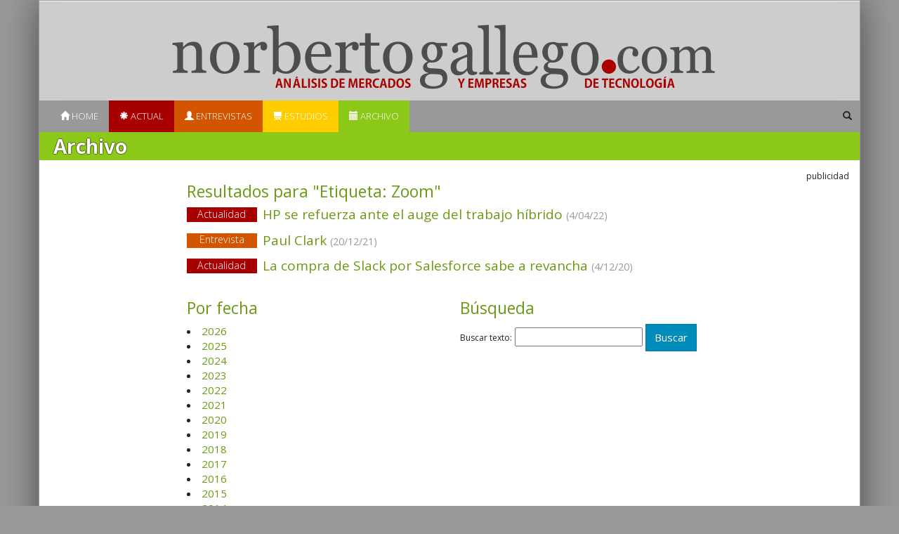

--- FILE ---
content_type: text/html; charset=UTF-8
request_url: https://norbertogallego.com/tag/zoom/
body_size: 5921
content:
<!DOCTYPE html>
<html lang="en">
    <head>
        <!-- GA start -->
        <script async src="https://www.googletagmanager.com/gtag/js?id=UA-90686-3"></script>
        <script>
          window.dataLayer = window.dataLayer || [];
          function gtag(){dataLayer.push(arguments);}
          gtag('js', new Date());
          gtag('config', 'UA-90686-3');
        </script>
        <!-- GA end -->

        <meta charset="utf-8">
        <meta http-equiv="X-UA-Compatible" content="IE=edge">
        <meta name="viewport" content="width=device-width, initial-scale=1">
        <title>NorbertoGallego.com :: Análisis de mercados y empresas de tecnología</title>

        <link href="https://norbertogallego.com/wp-content/themes/norberto-responsive/lib/bootstrap/css/bootstrap.min.css" rel="stylesheet">
        <link href="https://norbertogallego.com/wp-content/themes/norberto-responsive/lib/fancybox/jquery.fancybox.css" rel="stylesheet">
        <link href="https://norbertogallego.com/wp-content/themes/norberto-responsive/css/style.css?v=5" rel="stylesheet">
        <link rel="stylesheet" href="https://fonts.googleapis.com/css?family=Crimson+Text">

        <!--[if lt IE 9]>
        <script src="https://oss.maxcdn.com/html5shiv/3.7.2/html5shiv.min.js"></script>
        <script src="https://oss.maxcdn.com/respond/1.4.2/respond.min.js"></script>
        <![endif]-->
        <? wp_head() ?>
    </head>
    <body>
        <div class="container ng-container">
            <div class="row ng-publi">
                <div class="col-xs-12 text-center">
                                    </div>
            </div>

            <div class="masthead ng-head">
                <a href="/">
                    <img class="logo hidden-xs img-responsive" src="https://norbertogallego.com/wp-content/themes/norberto-responsive/img/logo.png"/>
                    <img class="logo visible-xs-block img-responsive" src="https://norbertogallego.com/wp-content/themes/norberto-responsive/img/logo-xs.png"/>
                </a>

                <nav class="navbar navbar-default">
                       <!-- Brand and toggle get grouped for better mobile display -->
                        <div class="navbar-header">
                          <button type="button" class="navbar-toggle collapsed" data-toggle="collapse" data-target="#bs-example-navbar-collapse-1" aria-expanded="false">
                            <span class="sr-only">Toggle navigation</span>

                            <span class="icon-bar"></span>
                            <span class="icon-bar"></span>
                            <span class="icon-bar"></span>
                          </button>
                        </div>
                        <div class="collapse navbar-collapse" id="bs-example-navbar-collapse-1">
                            <ul class="nav navbar-nav ng-nav">
                                <li class="ng-nav__item ng-nav__item--home active"><a href="/"><span class="glyphicon glyphicon-home"></span> Home</a></li>
                                <li class="ng-nav__item ng-nav__item--actualidad"><a href="/category/actualidad"><span class="glyphicon glyphicon-asterisk"></span> Actual</a></li>
                                <li class="ng-nav__item ng-nav__item--entrevistas"><a  href="/category/entrevistas"><span class="glyphicon glyphicon-user"></span> Entrevistas</a></li>
                                <li class="ng-nav__item ng-nav__item--estudios"><a  href="/category/estudios"><span class="glyphicon glyphicon-blackboard"></span> Estudios</a></li>
                                <li class="ng-nav__item ng-nav__item--archivo"><a href="/archivo"><span class="glyphicon glyphicon-calendar"></span> Archivo</a></li>
                            </ul>
                            <ul class="nav navbar-nav navbar-right ng-search">
                                <form role="search" method="get" id="searchform" class="searchform" action="/">
                                    <li class="pull-right ng-nav__item ng-nav__item--search">
                                        <span class="glyphicon glyphicon-search"></span>
                                        <input type="text" value="" name="s" id="s">
                                    </li>
                                </form>
                            </ul>
                        </div>
                </nav>
            </div>
<div class="ng-archivo">
    <h2>Archivo</h2>

    <div class="row">
        <div class="col-sm-2 hidden-xs">
                    </div>

        <div class="col-sm-8">
                        <h3>Resultados para "Etiqueta: <span>Zoom</span>"</h3>
                        <h4><a href="https://norbertogallego.com/hp-se-refuerza-ante-el-auge-del-trabajo-hibrido/2022/04/04/">
                <label class="label ng-label ng-label--actualidad">Actualidad</label>
                
                HP se refuerza ante el auge del trabajo híbrido&nbsp;<small>(4/04/22)</small>                <div class="clearfix"></div>
            </a></h4>
                        <h4><a href="https://norbertogallego.com/paul-clark/2021/12/20/">
                <label class="label ng-label ng-label--entrevistas">Entrevista</label>
                
                Paul Clark&nbsp;<small>(20/12/21)</small>                <div class="clearfix"></div>
            </a></h4>
                        <h4><a href="https://norbertogallego.com/la-compra-de-slack-por-salesforce-sabe-a-revancha/2020/12/04/">
                <label class="label ng-label ng-label--actualidad">Actualidad</label>
                
                La compra de Slack por Salesforce sabe a revancha&nbsp;<small>(4/12/20)</small>                <div class="clearfix"></div>
            </a></h4>
                                    
            <div class="row">
                <div class="col-sm-6">
                    <h3>Por fecha</h3>
                    	<li><a href='https://norbertogallego.com/2026/'>2026</a></li>
	<li><a href='https://norbertogallego.com/2025/'>2025</a></li>
	<li><a href='https://norbertogallego.com/2024/'>2024</a></li>
	<li><a href='https://norbertogallego.com/2023/'>2023</a></li>
	<li><a href='https://norbertogallego.com/2022/'>2022</a></li>
	<li><a href='https://norbertogallego.com/2021/'>2021</a></li>
	<li><a href='https://norbertogallego.com/2020/'>2020</a></li>
	<li><a href='https://norbertogallego.com/2019/'>2019</a></li>
	<li><a href='https://norbertogallego.com/2018/'>2018</a></li>
	<li><a href='https://norbertogallego.com/2017/'>2017</a></li>
	<li><a href='https://norbertogallego.com/2016/'>2016</a></li>
	<li><a href='https://norbertogallego.com/2015/'>2015</a></li>
	<li><a href='https://norbertogallego.com/2014/'>2014</a></li>
	<li><a href='https://norbertogallego.com/2013/'>2013</a></li>
	<li><a href='https://norbertogallego.com/2012/'>2012</a></li>
	<li><a href='https://norbertogallego.com/2011/'>2011</a></li>
	<li><a href='https://norbertogallego.com/2010/'>2010</a></li>
	<li><a href='https://norbertogallego.com/2009/'>2009</a></li>
                </div>

                <div class="col-sm-6">
                    <h3>Búsqueda</h3>
                    <form role="search" method="get" id="searchform" class="searchform" action="/">
                        <div>
                            <label for="s">Buscar texto:</label>
                            <input type="text" value="" name="s" id="s">
                            <input type="submit" class="btn btn-primary" value="Buscar">
                        </div>
                    </form>
                </div>
            </div>

            <h3>Etiquetas más utilizadas</h3>
            <a href="https://norbertogallego.com/tag/5g/" class="tag-cloud-link tag-link-374 tag-link-position-1" style="font-size: 17.581395348837px;" aria-label="5G (123 elementos)">5G</a>
<a href="https://norbertogallego.com/tag/economia/" class="tag-cloud-link tag-link-1213 tag-link-position-2" style="font-size: 12px;" aria-label=": economía (30 elementos)">: economía</a>
<a href="https://norbertogallego.com/tag/accenture/" class="tag-cloud-link tag-link-240 tag-link-position-3" style="font-size: 13.674418604651px;" aria-label="Accenture (46 elementos)">Accenture</a>
<a href="https://norbertogallego.com/tag/acer/" class="tag-cloud-link tag-link-83 tag-link-position-4" style="font-size: 16.372093023256px;" aria-label="Acer (90 elementos)">Acer</a>
<a href="https://norbertogallego.com/tag/adobe/" class="tag-cloud-link tag-link-37 tag-link-position-5" style="font-size: 13.860465116279px;" aria-label="Adobe (48 elementos)">Adobe</a>
<a href="https://norbertogallego.com/tag/alcatel-lucent/" class="tag-cloud-link tag-link-152 tag-link-position-6" style="font-size: 12.93023255814px;" aria-label="Alcatel-Lucent (38 elementos)">Alcatel-Lucent</a>
<a href="https://norbertogallego.com/tag/alibaba/" class="tag-cloud-link tag-link-725 tag-link-position-7" style="font-size: 12.46511627907px;" aria-label="Alibaba (34 elementos)">Alibaba</a>
<a href="https://norbertogallego.com/tag/almacenamiento/" class="tag-cloud-link tag-link-327 tag-link-position-8" style="font-size: 16.651162790698px;" aria-label="Almacenamiento (96 elementos)">Almacenamiento</a>
<a href="https://norbertogallego.com/tag/alphabet/" class="tag-cloud-link tag-link-3030 tag-link-position-9" style="font-size: 14.232558139535px;" aria-label="Alphabet (53 elementos)">Alphabet</a>
<a href="https://norbertogallego.com/tag/amazon/" class="tag-cloud-link tag-link-38 tag-link-position-10" style="font-size: 18.604651162791px;" aria-label="Amazon (156 elementos)">Amazon</a>
<a href="https://norbertogallego.com/tag/amd/" class="tag-cloud-link tag-link-245 tag-link-position-11" style="font-size: 18.046511627907px;" aria-label="AMD (137 elementos)">AMD</a>
<a href="https://norbertogallego.com/tag/android/" class="tag-cloud-link tag-link-124 tag-link-position-12" style="font-size: 18.883720930233px;" aria-label="Android (170 elementos)">Android</a>
<a href="https://norbertogallego.com/tag/antonio-neri/" class="tag-cloud-link tag-link-2988 tag-link-position-13" style="font-size: 13.395348837209px;" aria-label="Antonio Neri (43 elementos)">Antonio Neri</a>
<a href="https://norbertogallego.com/tag/apple/" class="tag-cloud-link tag-link-39 tag-link-position-14" style="font-size: 24px;" aria-label="Apple (608 elementos)">Apple</a>
<a href="https://norbertogallego.com/tag/arm/" class="tag-cloud-link tag-link-443 tag-link-position-15" style="font-size: 16.558139534884px;" aria-label="ARM (94 elementos)">ARM</a>
<a href="https://norbertogallego.com/tag/asus/" class="tag-cloud-link tag-link-483 tag-link-position-16" style="font-size: 15.813953488372px;" aria-label="Asus (78 elementos)">Asus</a>
<a href="https://norbertogallego.com/tag/att/" class="tag-cloud-link tag-link-827 tag-link-position-17" style="font-size: 12.744186046512px;" aria-label="AT&amp;T (36 elementos)">AT&amp;T</a>
<a href="https://norbertogallego.com/tag/aws/" class="tag-cloud-link tag-link-1427 tag-link-position-18" style="font-size: 19.162790697674px;" aria-label="AWS (179 elementos)">AWS</a>
<a href="https://norbertogallego.com/tag/azure/" class="tag-cloud-link tag-link-66 tag-link-position-19" style="font-size: 18.883720930233px;" aria-label="Azure (169 elementos)">Azure</a>
<a href="https://norbertogallego.com/tag/banca/" class="tag-cloud-link tag-link-26 tag-link-position-20" style="font-size: 12.837209302326px;" aria-label="Banca (37 elementos)">Banca</a>
<a href="https://norbertogallego.com/tag/big-data/" class="tag-cloud-link tag-link-1115 tag-link-position-21" style="font-size: 13.395348837209px;" aria-label="big data (43 elementos)">big data</a>
<a href="https://norbertogallego.com/tag/bill-mcdermott/" class="tag-cloud-link tag-link-870 tag-link-position-22" style="font-size: 12.279069767442px;" aria-label="Bill McDermott (32 elementos)">Bill McDermott</a>
<a href="https://norbertogallego.com/tag/blackberry/" class="tag-cloud-link tag-link-194 tag-link-position-23" style="font-size: 15.720930232558px;" aria-label="BlackBerry (76 elementos)">BlackBerry</a>
<a href="https://norbertogallego.com/tag/brian-krzanich/" class="tag-cloud-link tag-link-1712 tag-link-position-24" style="font-size: 13.023255813953px;" aria-label="Brian Krzanich (39 elementos)">Brian Krzanich</a>
<a href="https://norbertogallego.com/tag/broadcom/" class="tag-cloud-link tag-link-444 tag-link-position-25" style="font-size: 12.837209302326px;" aria-label="Broadcom (37 elementos)">Broadcom</a>
<a href="https://norbertogallego.com/tag/china/" class="tag-cloud-link tag-link-92 tag-link-position-26" style="font-size: 18.883720930233px;" aria-label="China (168 elementos)">China</a>
<a href="https://norbertogallego.com/tag/chuck-robbins/" class="tag-cloud-link tag-link-2876 tag-link-position-27" style="font-size: 12.372093023256px;" aria-label="Chuck Robbins (33 elementos)">Chuck Robbins</a>
<a href="https://norbertogallego.com/tag/ciberseguridad/" class="tag-cloud-link tag-link-1680 tag-link-position-28" style="font-size: 15.813953488372px;" aria-label="ciberseguridad (79 elementos)">ciberseguridad</a>
<a href="https://norbertogallego.com/tag/cisco/" class="tag-cloud-link tag-link-24 tag-link-position-29" style="font-size: 21.023255813953px;" aria-label="Cisco (285 elementos)">Cisco</a>
<a href="https://norbertogallego.com/tag/citrix/" class="tag-cloud-link tag-link-416 tag-link-position-30" style="font-size: 12.279069767442px;" aria-label="Citrix (32 elementos)">Citrix</a>
<a href="https://norbertogallego.com/tag/cloud/" class="tag-cloud-link tag-link-966 tag-link-position-31" style="font-size: 20.093023255814px;" aria-label="cloud (228 elementos)">cloud</a>
<a href="https://norbertogallego.com/tag/cloud-computing/" class="tag-cloud-link tag-link-228 tag-link-position-32" style="font-size: 15.441860465116px;" aria-label="Cloud Computing (72 elementos)">Cloud Computing</a>
<a href="https://norbertogallego.com/tag/comision-europea/" class="tag-cloud-link tag-link-113 tag-link-position-33" style="font-size: 14.139534883721px;" aria-label="Comisión Europea (51 elementos)">Comisión Europea</a>
<a href="https://norbertogallego.com/tag/dell/" class="tag-cloud-link tag-link-41 tag-link-position-34" style="font-size: 20.186046511628px;" aria-label="Dell (233 elementos)">Dell</a>
<a href="https://norbertogallego.com/tag/deutsche-telekom/" class="tag-cloud-link tag-link-103 tag-link-position-35" style="font-size: 13.860465116279px;" aria-label="Deutsche Telekom (48 elementos)">Deutsche Telekom</a>
<a href="https://norbertogallego.com/tag/donald-trump/" class="tag-cloud-link tag-link-3545 tag-link-position-36" style="font-size: 16.46511627907px;" aria-label="Donald Trump (92 elementos)">Donald Trump</a>
<a href="https://norbertogallego.com/tag/emc/" class="tag-cloud-link tag-link-264 tag-link-position-37" style="font-size: 17.488372093023px;" aria-label="EMC (119 elementos)">EMC</a>
<a href="https://norbertogallego.com/tag/enrique-lores/" class="tag-cloud-link tag-link-1743 tag-link-position-38" style="font-size: 12.279069767442px;" aria-label="Enrique Lores (32 elementos)">Enrique Lores</a>
<a href="https://norbertogallego.com/tag/ericsson/" class="tag-cloud-link tag-link-166 tag-link-position-39" style="font-size: 16.744186046512px;" aria-label="Ericsson (100 elementos)">Ericsson</a>
<a href="https://norbertogallego.com/tag/facebook/" class="tag-cloud-link tag-link-468 tag-link-position-40" style="font-size: 19.813953488372px;" aria-label="Facebook (211 elementos)">Facebook</a>
<a href="https://norbertogallego.com/tag/flash/" class="tag-cloud-link tag-link-246 tag-link-position-41" style="font-size: 12.651162790698px;" aria-label="Flash (35 elementos)">Flash</a>
<a href="https://norbertogallego.com/tag/foxconn/" class="tag-cloud-link tag-link-440 tag-link-position-42" style="font-size: 12.744186046512px;" aria-label="Foxconn (36 elementos)">Foxconn</a>
<a href="https://norbertogallego.com/tag/fujitsu/" class="tag-cloud-link tag-link-185 tag-link-position-43" style="font-size: 16.093023255814px;" aria-label="Fujitsu (85 elementos)">Fujitsu</a>
<a href="https://norbertogallego.com/tag/galaxy/" class="tag-cloud-link tag-link-526 tag-link-position-44" style="font-size: 12.46511627907px;" aria-label="Galaxy (34 elementos)">Galaxy</a>
<a href="https://norbertogallego.com/tag/gartner/" class="tag-cloud-link tag-link-250 tag-link-position-45" style="font-size: 17.395348837209px;" aria-label="Gartner (117 elementos)">Gartner</a>
<a href="https://norbertogallego.com/tag/google/" class="tag-cloud-link tag-link-42 tag-link-position-46" style="font-size: 23.348837209302px;" aria-label="Google (513 elementos)">Google</a>
<a href="https://norbertogallego.com/tag/google-cloud/" class="tag-cloud-link tag-link-2588 tag-link-position-47" style="font-size: 13.209302325581px;" aria-label="Google Cloud (41 elementos)">Google Cloud</a>
<a href="https://norbertogallego.com/tag/hp/" class="tag-cloud-link tag-link-43 tag-link-position-48" style="font-size: 21.860465116279px;" aria-label="HP (354 elementos)">HP</a>
<a href="https://norbertogallego.com/tag/hpe/" class="tag-cloud-link tag-link-3189 tag-link-position-49" style="font-size: 17.302325581395px;" aria-label="HPE (115 elementos)">HPE</a>
<a href="https://norbertogallego.com/tag/htc/" class="tag-cloud-link tag-link-256 tag-link-position-50" style="font-size: 15.255813953488px;" aria-label="HTC (68 elementos)">HTC</a>
<a href="https://norbertogallego.com/tag/huawei/" class="tag-cloud-link tag-link-165 tag-link-position-51" style="font-size: 20.093023255814px;" aria-label="Huawei (227 elementos)">Huawei</a>
<a href="https://norbertogallego.com/tag/ia/" class="tag-cloud-link tag-link-3921 tag-link-position-52" style="font-size: 19.06976744186px;" aria-label="IA (178 elementos)">IA</a>
<a href="https://norbertogallego.com/tag/ibm/" class="tag-cloud-link tag-link-44 tag-link-position-53" style="font-size: 20.46511627907px;" aria-label="IBM (251 elementos)">IBM</a>
<a href="https://norbertogallego.com/tag/idc/" class="tag-cloud-link tag-link-330 tag-link-position-54" style="font-size: 18.790697674419px;" aria-label="IDC (165 elementos)">IDC</a>
<a href="https://norbertogallego.com/tag/intel/" class="tag-cloud-link tag-link-19 tag-link-position-55" style="font-size: 21.767441860465px;" aria-label="Intel (349 elementos)">Intel</a>
<a href="https://norbertogallego.com/tag/ios/" class="tag-cloud-link tag-link-702 tag-link-position-56" style="font-size: 13.395348837209px;" aria-label="iOS (43 elementos)">iOS</a>
<a href="https://norbertogallego.com/tag/iot/" class="tag-cloud-link tag-link-2206 tag-link-position-57" style="font-size: 16.279069767442px;" aria-label="IoT (89 elementos)">IoT</a>
<a href="https://norbertogallego.com/tag/ipad/" class="tag-cloud-link tag-link-357 tag-link-position-58" style="font-size: 15.348837209302px;" aria-label="iPad (69 elementos)">iPad</a>
<a href="https://norbertogallego.com/tag/iphone/" class="tag-cloud-link tag-link-93 tag-link-position-59" style="font-size: 18.604651162791px;" aria-label="iPhone (157 elementos)">iPhone</a>
<a href="https://norbertogallego.com/tag/jeff-bezos/" class="tag-cloud-link tag-link-841 tag-link-position-60" style="font-size: 13.209302325581px;" aria-label="Jeff Bezos (41 elementos)">Jeff Bezos</a>
<a href="https://norbertogallego.com/tag/john-chambers/" class="tag-cloud-link tag-link-583 tag-link-position-61" style="font-size: 13.767441860465px;" aria-label="John Chambers (47 elementos)">John Chambers</a>
<a href="https://norbertogallego.com/tag/larry-ellison/" class="tag-cloud-link tag-link-547 tag-link-position-62" style="font-size: 15.441860465116px;" aria-label="Larry Ellison (71 elementos)">Larry Ellison</a>
<a href="https://norbertogallego.com/tag/lenovo/" class="tag-cloud-link tag-link-82 tag-link-position-63" style="font-size: 19.348837209302px;" aria-label="Lenovo (190 elementos)">Lenovo</a>
<a href="https://norbertogallego.com/tag/lg/" class="tag-cloud-link tag-link-218 tag-link-position-64" style="font-size: 16.651162790698px;" aria-label="LG (97 elementos)">LG</a>
<a href="https://norbertogallego.com/tag/marc-benioff/" class="tag-cloud-link tag-link-531 tag-link-position-65" style="font-size: 12.279069767442px;" aria-label="Marc Benioff (32 elementos)">Marc Benioff</a>
<a href="https://norbertogallego.com/tag/mark-hurd/" class="tag-cloud-link tag-link-579 tag-link-position-66" style="font-size: 13.488372093023px;" aria-label="Mark Hurd (44 elementos)">Mark Hurd</a>
<a href="https://norbertogallego.com/tag/mark-zuckerberg/" class="tag-cloud-link tag-link-681 tag-link-position-67" style="font-size: 16px;" aria-label="Mark Zuckerberg (83 elementos)">Mark Zuckerberg</a>
<a href="https://norbertogallego.com/tag/meg-whitman/" class="tag-cloud-link tag-link-1040 tag-link-position-68" style="font-size: 15.813953488372px;" aria-label="Meg Whitman (78 elementos)">Meg Whitman</a>
<a href="https://norbertogallego.com/tag/memorias/" class="tag-cloud-link tag-link-1968 tag-link-position-69" style="font-size: 12.651162790698px;" aria-label="memorias (35 elementos)">memorias</a>
<a href="https://norbertogallego.com/tag/meta/" class="tag-cloud-link tag-link-4954 tag-link-position-70" style="font-size: 13.023255813953px;" aria-label="Meta (39 elementos)">Meta</a>
<a href="https://norbertogallego.com/tag/michael-dell/" class="tag-cloud-link tag-link-570 tag-link-position-71" style="font-size: 13.953488372093px;" aria-label="Michael Dell (49 elementos)">Michael Dell</a>
<a href="https://norbertogallego.com/tag/microsoft/" class="tag-cloud-link tag-link-12 tag-link-position-72" style="font-size: 24px;" aria-label="Microsoft (598 elementos)">Microsoft</a>
<a href="https://norbertogallego.com/tag/motorola/" class="tag-cloud-link tag-link-257 tag-link-position-73" style="font-size: 15.348837209302px;" aria-label="Motorola (69 elementos)">Motorola</a>
<a href="https://norbertogallego.com/tag/movistar/" class="tag-cloud-link tag-link-110 tag-link-position-74" style="font-size: 12.651162790698px;" aria-label="Movistar (35 elementos)">Movistar</a>
<a href="https://norbertogallego.com/tag/mwc/" class="tag-cloud-link tag-link-791 tag-link-position-75" style="font-size: 12.372093023256px;" aria-label="MWC (33 elementos)">MWC</a>
<a href="https://norbertogallego.com/tag/netapp/" class="tag-cloud-link tag-link-287 tag-link-position-76" style="font-size: 15.06976744186px;" aria-label="NetApp (65 elementos)">NetApp</a>
<a href="https://norbertogallego.com/tag/nokia/" class="tag-cloud-link tag-link-88 tag-link-position-77" style="font-size: 18.139534883721px;" aria-label="Nokia (139 elementos)">Nokia</a>
<a href="https://norbertogallego.com/tag/nutanix/" class="tag-cloud-link tag-link-2371 tag-link-position-78" style="font-size: 13.674418604651px;" aria-label="Nutanix (46 elementos)">Nutanix</a>
<a href="https://norbertogallego.com/tag/nvidia/" class="tag-cloud-link tag-link-283 tag-link-position-79" style="font-size: 17.767441860465px;" aria-label="Nvidia (129 elementos)">Nvidia</a>
<a href="https://norbertogallego.com/tag/o2/" class="tag-cloud-link tag-link-231 tag-link-position-80" style="font-size: 12.186046511628px;" aria-label="O2 (31 elementos)">O2</a>
<a href="https://norbertogallego.com/tag/openai/" class="tag-cloud-link tag-link-5226 tag-link-position-81" style="font-size: 13.953488372093px;" aria-label="OpenAI (49 elementos)">OpenAI</a>
<a href="https://norbertogallego.com/tag/oracle/" class="tag-cloud-link tag-link-45 tag-link-position-82" style="font-size: 19.441860465116px;" aria-label="Oracle (195 elementos)">Oracle</a>
<a href="https://norbertogallego.com/tag/orange/" class="tag-cloud-link tag-link-111 tag-link-position-83" style="font-size: 17.209302325581px;" aria-label="Orange (112 elementos)">Orange</a>
<a href="https://norbertogallego.com/tag/panasonic/" class="tag-cloud-link tag-link-85 tag-link-position-84" style="font-size: 13.674418604651px;" aria-label="Panasonic (46 elementos)">Panasonic</a>
<a href="https://norbertogallego.com/tag/pat-gelsinger/" class="tag-cloud-link tag-link-789 tag-link-position-85" style="font-size: 16px;" aria-label="Pat Gelsinger (83 elementos)">Pat Gelsinger</a>
<a href="https://norbertogallego.com/tag/pc/" class="tag-cloud-link tag-link-277 tag-link-position-86" style="font-size: 17.209302325581px;" aria-label="PC (110 elementos)">PC</a>
<a href="https://norbertogallego.com/tag/qualcomm/" class="tag-cloud-link tag-link-248 tag-link-position-87" style="font-size: 18.232558139535px;" aria-label="Qualcomm (144 elementos)">Qualcomm</a>
<a href="https://norbertogallego.com/tag/salesforce/" class="tag-cloud-link tag-link-223 tag-link-position-88" style="font-size: 16.093023255814px;" aria-label="Salesforce (85 elementos)">Salesforce</a>
<a href="https://norbertogallego.com/tag/samsung/" class="tag-cloud-link tag-link-150 tag-link-position-89" style="font-size: 22.511627906977px;" aria-label="Samsung (413 elementos)">Samsung</a>
<a href="https://norbertogallego.com/tag/sap/" class="tag-cloud-link tag-link-237 tag-link-position-90" style="font-size: 17.302325581395px;" aria-label="SAP (114 elementos)">SAP</a>
<a href="https://norbertogallego.com/tag/satya-nadella/" class="tag-cloud-link tag-link-1747 tag-link-position-91" style="font-size: 16.093023255814px;" aria-label="Satya Nadella (84 elementos)">Satya Nadella</a>
<a href="https://norbertogallego.com/tag/seguridad/" class="tag-cloud-link tag-link-67 tag-link-position-92" style="font-size: 14.976744186047px;" aria-label="Seguridad (64 elementos)">Seguridad</a>
<a href="https://norbertogallego.com/tag/semiconductores/" class="tag-cloud-link tag-link-146 tag-link-position-93" style="font-size: 14.604651162791px;" aria-label="Semiconductores (58 elementos)">Semiconductores</a>
<a href="https://norbertogallego.com/tag/servidores/" class="tag-cloud-link tag-link-329 tag-link-position-94" style="font-size: 13.767441860465px;" aria-label="Servidores (47 elementos)">Servidores</a>
<a href="https://norbertogallego.com/tag/smartphones/" class="tag-cloud-link tag-link-107 tag-link-position-95" style="font-size: 18.046511627907px;" aria-label="Smartphones (136 elementos)">Smartphones</a>
<a href="https://norbertogallego.com/tag/software/" class="tag-cloud-link tag-link-292 tag-link-position-96" style="font-size: 12.93023255814px;" aria-label="Software (38 elementos)">Software</a>
<a href="https://norbertogallego.com/tag/sony/" class="tag-cloud-link tag-link-216 tag-link-position-97" style="font-size: 16.558139534884px;" aria-label="Sony (95 elementos)">Sony</a>
<a href="https://norbertogallego.com/tag/steve-ballmer/" class="tag-cloud-link tag-link-540 tag-link-position-98" style="font-size: 15.441860465116px;" aria-label="Steve Ballmer (71 elementos)">Steve Ballmer</a>
<a href="https://norbertogallego.com/tag/steve-jobs/" class="tag-cloud-link tag-link-554 tag-link-position-99" style="font-size: 13.488372093023px;" aria-label="Steve Jobs (44 elementos)">Steve Jobs</a>
<a href="https://norbertogallego.com/tag/sundar-pichai/" class="tag-cloud-link tag-link-902 tag-link-position-100" style="font-size: 13.581395348837px;" aria-label="Sundar Pichai (45 elementos)">Sundar Pichai</a>
<a href="https://norbertogallego.com/tag/symantec/" class="tag-cloud-link tag-link-69 tag-link-position-101" style="font-size: 12px;" aria-label="Symantec (30 elementos)">Symantec</a>
<a href="https://norbertogallego.com/tag/tabletas/" class="tag-cloud-link tag-link-872 tag-link-position-102" style="font-size: 13.116279069767px;" aria-label="tabletas (40 elementos)">tabletas</a>
<a href="https://norbertogallego.com/tag/telefonica/" class="tag-cloud-link tag-link-77 tag-link-position-103" style="font-size: 19.255813953488px;" aria-label="Telefónica (186 elementos)">Telefónica</a>
<a href="https://norbertogallego.com/tag/tim-cook/" class="tag-cloud-link tag-link-692 tag-link-position-104" style="font-size: 17.581395348837px;" aria-label="Tim Cook (122 elementos)">Tim Cook</a>
<a href="https://norbertogallego.com/tag/toshiba/" class="tag-cloud-link tag-link-136 tag-link-position-105" style="font-size: 16px;" aria-label="Toshiba (82 elementos)">Toshiba</a>
<a href="https://norbertogallego.com/tag/tsmc/" class="tag-cloud-link tag-link-491 tag-link-position-106" style="font-size: 15.53488372093px;" aria-label="TSMC (73 elementos)">TSMC</a>
<a href="https://norbertogallego.com/tag/twitter/" class="tag-cloud-link tag-link-469 tag-link-position-107" style="font-size: 14.232558139535px;" aria-label="Twitter (53 elementos)">Twitter</a>
<a href="https://norbertogallego.com/tag/uber/" class="tag-cloud-link tag-link-2359 tag-link-position-108" style="font-size: 12.279069767442px;" aria-label="Uber (32 elementos)">Uber</a>
<a href="https://norbertogallego.com/tag/verizon/" class="tag-cloud-link tag-link-487 tag-link-position-109" style="font-size: 12.93023255814px;" aria-label="Verizon (38 elementos)">Verizon</a>
<a href="https://norbertogallego.com/tag/virginia-rometty/" class="tag-cloud-link tag-link-1537 tag-link-position-110" style="font-size: 12.372093023256px;" aria-label="Virginia Rometty (33 elementos)">Virginia Rometty</a>
<a href="https://norbertogallego.com/tag/virtualizacion/" class="tag-cloud-link tag-link-181 tag-link-position-111" style="font-size: 13.116279069767px;" aria-label="Virtualización (40 elementos)">Virtualización</a>
<a href="https://norbertogallego.com/tag/vittorio-colao/" class="tag-cloud-link tag-link-562 tag-link-position-112" style="font-size: 13.395348837209px;" aria-label="Vittorio Colao (43 elementos)">Vittorio Colao</a>
<a href="https://norbertogallego.com/tag/vmware/" class="tag-cloud-link tag-link-265 tag-link-position-113" style="font-size: 19.720930232558px;" aria-label="VMware (209 elementos)">VMware</a>
<a href="https://norbertogallego.com/tag/vodafone/" class="tag-cloud-link tag-link-108 tag-link-position-114" style="font-size: 19.06976744186px;" aria-label="Vodafone (176 elementos)">Vodafone</a>
<a href="https://norbertogallego.com/tag/windows/" class="tag-cloud-link tag-link-122 tag-link-position-115" style="font-size: 17.023255813953px;" aria-label="Windows (107 elementos)">Windows</a>
<a href="https://norbertogallego.com/tag/windows-8/" class="tag-cloud-link tag-link-919 tag-link-position-116" style="font-size: 12.744186046512px;" aria-label="Windows 8 (36 elementos)">Windows 8</a>
<a href="https://norbertogallego.com/tag/windows-phone/" class="tag-cloud-link tag-link-198 tag-link-position-117" style="font-size: 13.767441860465px;" aria-label="Windows Phone (47 elementos)">Windows Phone</a>
<a href="https://norbertogallego.com/tag/xiaomi/" class="tag-cloud-link tag-link-1843 tag-link-position-118" style="font-size: 13.860465116279px;" aria-label="Xiaomi (48 elementos)">Xiaomi</a>
<a href="https://norbertogallego.com/tag/yahoo/" class="tag-cloud-link tag-link-46 tag-link-position-119" style="font-size: 13.488372093023px;" aria-label="Yahoo (44 elementos)">Yahoo</a>
<a href="https://norbertogallego.com/tag/zte/" class="tag-cloud-link tag-link-480 tag-link-position-120" style="font-size: 13.209302325581px;" aria-label="ZTE (41 elementos)">ZTE</a>
        </div>


        <div class="col-sm-2 hidden-xs text-right">
            <div><small>publicidad</small></div>
                    </div>
    </div>
</div>

            <hr/>
            <div class="row">
                <div class="col-12-xs text-center">
                    <p class="text-center">
                        <a href="/informacion-sobre-el-autor-y-contacto/" class="btn btn-xs btn-primary">
                            <span class="glyphicon glyphicon-pencil" aria-hidden="true"></span> Contacto
                        </a>
                        <a href="http://www.norbertogallego.com/newsletter" class="btn btn-xs btn-info">
                            <span class="glyphicon glyphicon-envelope" aria-hidden="true"></span> Suscríbete
                        </a>
                        <a href="http://feeds.feedburner.com/Norbertogallegocom" class="btn btn-xs btn-warning">
                            <span class="glyphicon glyphicon-bullhorn" aria-hidden="true"></span> RSS
                        </a>
                    </p>

                    <br/>

                    <small><a href="/informacion-sobre-el-autor-y-contacto">Sobre el autor</a>. Copyright © 2026 El dominio norbertogallego.com es propiedad y está administrado por Diandro SL. B85905537. Creative Commons</small>
                    <br/>

                </div>
            </div>

        </div>
        <script src="https://norbertogallego.com/wp-content/themes/norberto-responsive/lib/jquery/jquery.min.js"></script>
        <script src="https://norbertogallego.com/wp-content/themes/norberto-responsive/lib/fancybox/jquery.fancybox.pack.js"></script>
        <script src="https://norbertogallego.com/wp-content/themes/norberto-responsive/lib/bootstrap/js/bootstrap.min.js"></script>
        <script src="https://norbertogallego.com/wp-content/themes/norberto-responsive/js/norberto.js"></script>
    </body>
</html>


--- FILE ---
content_type: application/javascript
request_url: https://norbertogallego.com/wp-content/themes/norberto-responsive/js/norberto.js
body_size: 210
content:
$(function() {
    $('.shutter').fancybox();
	var timestamp = (new Date().getTime());
	document.querySelectorAll(".ng-ad a").forEach(
		function (link) {
			link.href = link.href
				.replace("[timestamp]", timestamp);
		}
	);
	document.querySelectorAll(".ng-ad img").forEach(
		function (img) {
			img.src = img.src
				.replace("[timestamp]", timestamp);
		}
	);
});
